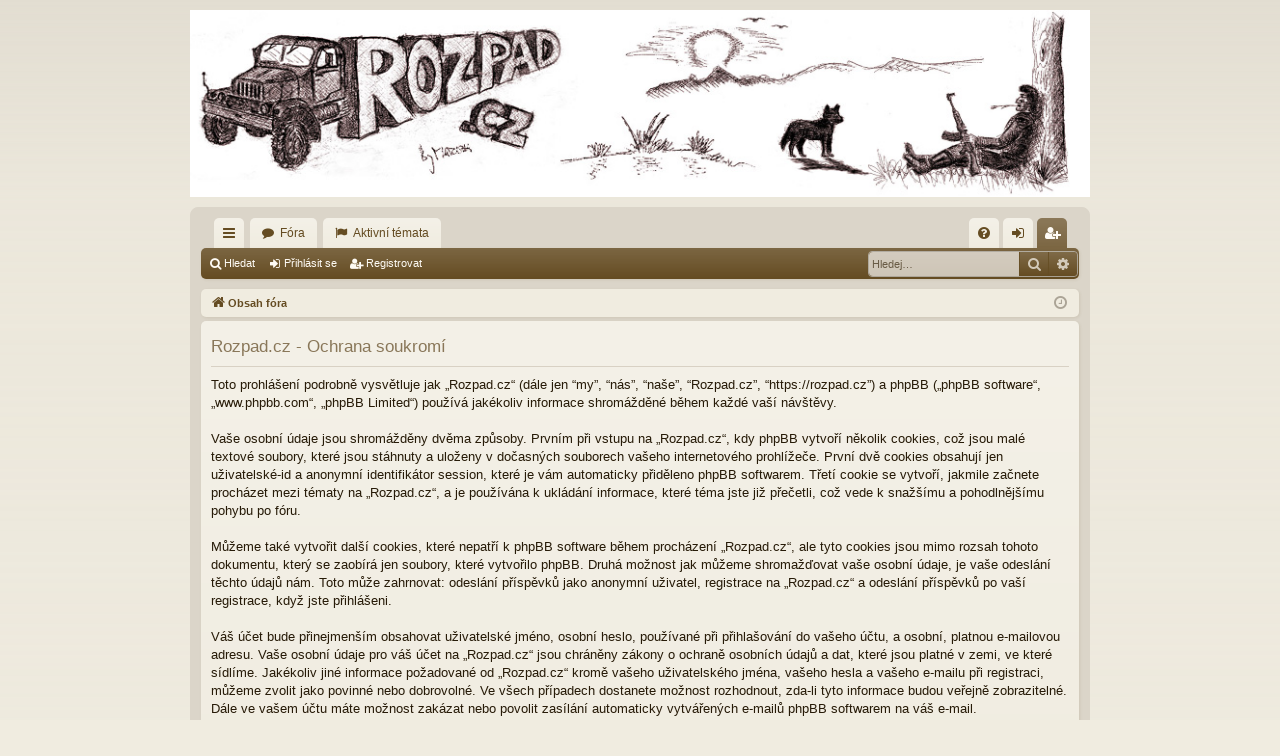

--- FILE ---
content_type: text/html; charset=UTF-8
request_url: https://rozpad.cz/ucp.php?mode=privacy&sid=84fb3144fea58806e53c3934b17e7842
body_size: 15207
content:
<!DOCTYPE html>
<html dir="ltr" lang="cs-cz">
<head>
<meta charset="utf-8" />
<meta http-equiv="X-UA-Compatible" content="IE=edge">
<meta name="viewport" content="width=device-width, initial-scale=1" />

<title>Rozpad.cz - Uživatelský panel - Ochrana soukromí</title>




	<link rel="alternate" type="application/atom+xml" title="Atom - Rozpad.cz" href="/app.php/feed?sid=df543c0a6401967e3868aa54f1661b1c">			<link rel="alternate" type="application/atom+xml" title="Atom - nová témata" href="/app.php/feed/topics?sid=df543c0a6401967e3868aa54f1661b1c">				

<!--
	phpBB style name: latte
	Based on style:   prosilver
	Original author:  Arty ( https://www.artodia.com )
	Modified by: 	  MrGaby
-->


<link href="./assets/css/font-awesome.min.css?assets_version=30" rel="stylesheet">
<link href="./styles/latte/theme/rozpad.min.css?assets_version=30" rel="stylesheet">




<!--[if lte IE 9]>
	<link href="./styles/latte/theme/tweaks.css?assets_version=30" rel="stylesheet">
<![endif]-->





</head>
<body id="phpbb" class="nojs notouch section-ucp ltr " data-online-text="Online">


	<a id="top" class="top-anchor" accesskey="t"></a>
	<div id="page-header" class="page-width">
		<div class="headerbar" role="banner">
					<div class="inner">

			<div id="site-description" class="site-description">
				<a id="logo" class="logo" href="./index.php?sid=df543c0a6401967e3868aa54f1661b1c" title="Obsah fóra">
					<img src="./styles/latte/theme/images/logo.png" alt="Rozpad.cz"/>
				</a>
				<p class="sitename">Rozpad.cz</p>
				<p>Fórum o tom, co bude potom...</p>
				<p class="skiplink"><a href="#start_here">Přejít na obsah</a></p>
			</div>

																		
			</div>
					</div>

</div>

 <div class="thingy-wide page-width">
  <a href="https://www.zbrane.cz/" title="ZBRANE.cz"><img src="/images/art/zbrane_wide.jpg" alt="" /></a>
  <span>reklama</span>
 </div>

<div id="wrap" class="page-width">
 <div class="thingy-tall">
  <div>
   <a href="https://www.zbrane.cz/" title="ZBRANE.cz"><img src="/images/art/zbrane_tall.jpg" alt="" /></a>
   <span>reklama</span>
  </div>
 </div>
<div>

				


<div class="navbar tabbed not-static" role="navigation">
	<div class="inner page-width">
		<div class="nav-tabs" data-current-page="register">

			<ul class="leftside">
				<li id="quick-links" class="quick-links tab responsive-menu dropdown-container">
					<a href="#" class="nav-link dropdown-trigger">Rychlé odkazy</a>
					<div class="dropdown">
						<div class="pointer"><div class="pointer-inner"></div></div>
						<ul class="dropdown-contents" role="menu">
								
			<li class="separator"></li>
													<li>
								<a href="./search.php?search_id=unanswered&amp;sid=df543c0a6401967e3868aa54f1661b1c" role="menuitem">
									<i class="icon fa-file-o fa-fw icon-gray" aria-hidden="true"></i><span>Témata bez odpovědí</span>
								</a>
							</li>
							<li>
								<a href="./search.php?search_id=active_topics&amp;sid=df543c0a6401967e3868aa54f1661b1c" role="menuitem">
									<i class="icon fa-file-o fa-fw icon-blue" aria-hidden="true"></i><span>Aktivní témata</span>
								</a>
							</li>
							<li class="separator"></li>
							<li>
								<a href="./search.php?sid=df543c0a6401967e3868aa54f1661b1c" role="menuitem">
									<i class="icon fa-search fa-fw" aria-hidden="true"></i><span>Hledat</span>
								</a>
							</li>
	
													</ul>
					</div>
				</li>
												<li class="tab forums" data-responsive-class="small-icon icon-forums">
					<a class="nav-link" href="./index.php?sid=df543c0a6401967e3868aa54f1661b1c">Fóra</a>
				</li>

        <li class="tab active-topics" data-responsive-class="small-icon icon-active-topics" data-select-match="active_topics">
	       <a class="nav-link" href="./search.php?search_id=active_topics&amp;sid=df543c0a6401967e3868aa54f1661b1c">Aktivní témata</a>
        </li>

											</ul>
			<ul class="rightside" role="menu">
								<li class="tab faq" data-select-match="faq" data-responsive-class="small-icon icon-faq">
					<a class="nav-link" href="/app.php/help/faq?sid=df543c0a6401967e3868aa54f1661b1c" rel="help" title="Často kladené otázky" role="menuitem">
						<i class="icon fa-question-circle fa-fw" aria-hidden="true"></i><span>FAQ</span>
					</a>
				</li>
																									<li class="tab login"  data-skip-responsive="true" data-select-match="login"><a class="nav-link" href="./ucp.php?mode=login&amp;redirect=ucp.php%3Fmode%3Dprivacy&amp;sid=df543c0a6401967e3868aa54f1661b1c" title="Přihlásit se" accesskey="x" role="menuitem">Přihlásit se</a></li>
											<li class="tab register" data-skip-responsive="true" data-select-match="register"><a class="nav-link" href="./ucp.php?mode=register&amp;sid=df543c0a6401967e3868aa54f1661b1c" role="menuitem">Registrovat</a></li>
																	</ul>
		</div>
	</div>
</div>

<div class="navbar secondary with-search">
	<ul role="menubar">
											<li class="small-icon icon-search responsive-hide"><a href="./search.php?sid=df543c0a6401967e3868aa54f1661b1c">Hledat</a></li>
														<li class="small-icon icon-login"><a href="./ucp.php?mode=login&amp;redirect=ucp.php%3Fmode%3Dprivacy&amp;sid=df543c0a6401967e3868aa54f1661b1c" title="Přihlásit se">Přihlásit se</a></li>
									<li class="small-icon icon-register"><a href="./ucp.php?mode=register&amp;sid=df543c0a6401967e3868aa54f1661b1c">Registrovat</a></li>
									
					<li class="search-box not-responsive">			<div id="search-box" class="search-box search-header" role="search">
				<form action="./search.php?sid=df543c0a6401967e3868aa54f1661b1c" method="get" id="search">
				<fieldset>
					<input name="keywords" id="keywords" type="search" maxlength="128" title="Hledat klíčová slova" class="inputbox search tiny" size="20" value="" placeholder="Hledej…" />
					<button class="button button-search" type="submit" title="Hledat">
						<i class="icon fa-search fa-fw" aria-hidden="true"></i><span class="sr-only">Hledat</span>
					</button>
					<a href="./search.php?sid=df543c0a6401967e3868aa54f1661b1c" class="button button-search-end" title="Pokročilé hledání">
						<i class="icon fa-cog fa-fw" aria-hidden="true"></i><span class="sr-only">Pokročilé hledání</span>
					</a>
					<input type="hidden" name="sid" value="df543c0a6401967e3868aa54f1661b1c" />

				</fieldset>
				</form>
			</div>
			</li>
			</ul>
</div>

	<div class="navbar">
	<ul id="nav-breadcrumbs" class="nav-breadcrumbs linklist navlinks" role="menubar">
								<li class="breadcrumbs" itemscope itemtype="http://schema.org/BreadcrumbList">
										<span class="crumb"  itemtype="http://schema.org/ListItem" itemprop="itemListElement" itemscope><a href="./index.php?sid=df543c0a6401967e3868aa54f1661b1c" itemtype="https://schema.org/Thing" itemscope itemprop="item" accesskey="h" data-navbar-reference="index"><i class="icon fa-home fa-fw"></i><span itemprop="name">Obsah fóra</span></a><meta itemprop="position" content="1" /></span>

								</li>
		
					<li class="rightside responsive-search">
				<a href="./search.php?sid=df543c0a6401967e3868aa54f1661b1c" title="Zobrazit možnosti rozšířeného hledání" role="menuitem">
					<i class="icon fa-search fa-fw" aria-hidden="true"></i><span class="sr-only">Hledat</span>
				</a>
			</li>
				<li class="rightside dropdown-container icon-only">
			<a href="#" class="dropdown-trigger time" title="Právě je 20.01.2026 16:30"><i class="fa fa-clock-o"></i></a>
			<div class="dropdown">
				<div class="pointer"><div class="pointer-inner"></div></div>
				<ul class="dropdown-contents">
					<li>Právě je 20.01.2026 16:30</li>
					<li>Všechny časy jsou v <span title="Evropa/Praha">UTC+01:00</span></li>
				</ul>
			</div>
		</li>
	</ul>
</div>

		</div>


	
	<a id="start_here" class="top-anchor"></a>
	<div id="page-body" class="page-body" role="main">
		
		
		

	<div class="panel">
		<div class="inner">
		<div class="content">
			<h2 class="sitename-title">Rozpad.cz - Ochrana soukromí</h2>
			<p>Toto prohlášení podrobně vysvětluje jak „Rozpad.cz“ (dále jen “my”, “nás”, “naše”, “Rozpad.cz”, “https://rozpad.cz”) a phpBB („phpBB software“, „www.phpbb.com“, „phpBB Limited“) používá jakékoliv informace shromážděné během každé vaší návštěvy.<br />
	<br />
	Vaše osobní údaje jsou shromážděny dvěma způsoby. Prvním při vstupu na „Rozpad.cz“, kdy phpBB vytvoří několik cookies, což jsou malé textové soubory, které jsou stáhnuty a uloženy v&nbsp;dočasných souborech vašeho internetového prohlížeče. První dvě cookies obsahují jen uživatelské-id a anonymní identifikátor session, které je vám automaticky přiděleno phpBB softwarem. Třetí cookie se vytvoří, jakmile začnete procházet mezi tématy na „Rozpad.cz“, a je používána k&nbsp;ukládání informace, které téma jste již přečetli, což vede k&nbsp;snažšímu a pohodlnějšímu pohybu po fóru.<br />
	<br />
	Můžeme také vytvořit další cookies, které nepatří k&nbsp;phpBB software během procházení „Rozpad.cz“, ale tyto cookies jsou mimo rozsah tohoto dokumentu, který se zaobírá jen soubory, které vytvořilo phpBB. Druhá možnost jak můžeme shromažďovat vaše osobní údaje, je vaše odeslání těchto údajů nám. Toto může zahrnovat: odeslání příspěvků jako anonymní uživatel, registrace na „Rozpad.cz“ a odeslání příspěvků po vaší registrace, když jste přihlášeni.<br />
  <br />
  Váš účet bude přinejmenším obsahovat uživatelské jméno, osobní heslo, používané při přihlašování do vašeho účtu, a osobní, platnou e-mailovou adresu. Vaše osobní údaje pro váš účet na „Rozpad.cz“ jsou chráněny zákony o&nbsp;ochraně osobních údajů a dat, které jsou platné v&nbsp;zemi, ve které sídlíme. Jakékoliv jiné informace požadované od „Rozpad.cz“ kromě vašeho uživatelského jména, vašeho hesla a vašeho e-mailu při registraci, můžeme zvolit jako povinné nebo dobrovolné. Ve všech případech dostanete možnost rozhodnout, zda-li tyto informace budou veřejně zobrazitelné. Dále ve vašem účtu máte možnost zakázat nebo povolit zasílání automaticky vytvářených e-mailů phpBB softwarem na váš e-mail.<br />
  <br />
  Vaše heslo je zašifrováno (jednosměrný hash) pro zajištění jeho bezpečnosti. Přesto není doporučeno používat stejné heslo na dalších stránkách. Vaše heslo je prostředek k&nbsp;přístupu k&nbsp;vašemu účtu na „Rozpad.cz“, takže jej pečlivě uchovejte a v&nbsp;žádném případě nebude nikdo spojený s&nbsp;„Rozpad.cz“, phpBB nebo jiné, třetí strany, požadovat od vás vaše heslo. V případě, že byste zapomněli vaše heslo k&nbsp;vašemu účtu, můžete použít funkci „Zapomněl jsem své heslo“ poskytovanou phpBB softwarem. Tento proces po vás bude žádat zadaní vašeho uživatelského jména a vašeho e-mailu, poté phpBB software vygeneruje heslo nové a zašle vám ho, abyste se mohli přihlásit ke svému účtu.<br />
	</p>
		</div>
		</div>
	</div>


			</div>


	<div class="navbar" role="navigation">
	<div class="inner">

	<ul id="nav-footer" class="nav-footer linklist" role="menubar">
		<li class="breadcrumbs">
									<span class="crumb"><a href="./index.php?sid=df543c0a6401967e3868aa54f1661b1c" data-navbar-reference="index"><i class="icon fa-home fa-fw" aria-hidden="true"></i><span>Obsah fóra</span></a></span>					</li>
		
				<li class="rightside">Všechny časy jsou v <span title="Evropa/Praha">UTC+01:00</span></li>
							<li class="rightside">
				<a href="./ucp.php?mode=delete_cookies&amp;sid=df543c0a6401967e3868aa54f1661b1c" data-ajax="true" data-refresh="true" role="menuitem">
					<i class="icon fa-trash fa-fw" aria-hidden="true"></i><span>Smazat všechny cookies z fóra</span>
				</a>
			</li>
																<li class="rightside" data-last-responsive="true">
				<a href="./memberlist.php?mode=contactadmin&amp;sid=df543c0a6401967e3868aa54f1661b1c" role="menuitem">
					<i class="icon fa-envelope fa-fw" aria-hidden="true"></i><span>Kontaktujte nás</span>
				</a>
			</li>
			</ul>

	</div>
</div>
</div>

<div id="page-footer" class="page-width" role="contentinfo">
	
	<div class="copyright">
				<p class="footer-row">
			<span class="footer-copyright">Založeno na <a href="https://www.phpbb.com/">phpBB</a>&reg; Forum Software &copy; phpBB Limited</span>
		</p>
		<p class="footer-row">
			<span class="footer-copyright">Style od <a href="https://www.artodia.com/">Arty</a> - phpBB 3.3 od MrGaby</span>
		</p>
				<p class="footer-row">
			<span class="footer-copyright">Český překlad – <a href="http://www.phpbb.cz/">phpBB.cz</a></span>
		</p>
						<p class="footer-row" role="menu">
			<a class="footer-link" href="./ucp.php?mode=privacy&amp;sid=df543c0a6401967e3868aa54f1661b1c" title="Ochrana soukromí" role="menuitem">
				<span class="footer-link-text">Ochrana soukromí</span>
			</a>
			|
			<a class="footer-link" href="./ucp.php?mode=terms&amp;sid=df543c0a6401967e3868aa54f1661b1c" title="TERMS" role="menuitem">
				<span class="footer-link-text">Podmínky pro užívání</span>
			</a>
		</p>
					</div>

	<div id="darkenwrapper" class="darkenwrapper" data-ajax-error-title="Chyba AJAXu" data-ajax-error-text="Během zpracování vašeho požadavku došlo k chybě." data-ajax-error-text-abort="Uživatel přerušil požadavek." data-ajax-error-text-timeout="Vypršel časový limit pro váš požadavek. Zopakujte, prosím, vaši akci." data-ajax-error-text-parsererror="Během odesílání požadavku došlo k neznámé chybě a server vrátil neplatnou odpověď.">
		<div id="darken" class="darken">&nbsp;</div>
	</div>

	<div id="phpbb_alert" class="phpbb_alert" data-l-err="Chyba" data-l-timeout-processing-req="Vypršel časový limit žádosti.">
		<a href="#" class="alert_close">
		</a>
		<h3 class="alert_title">&nbsp;</h3><p class="alert_text"></p>
	</div>
	<div id="phpbb_confirm" class="phpbb_alert">
		<a href="#" class="alert_close">
		</a>
		<div class="alert_text"></div>
	</div>
</div>


<div>
	<a id="bottom" class="top-anchor" accesskey="z"></a>
	</div>

<script src="./assets/javascript/jquery-3.5.1.min.js?assets_version=30"></script>
<script src="./assets/javascript/core.js?assets_version=30"></script>



<script src="./styles/latte/template/forum_fn.js?assets_version=30"></script>
<script src="./styles/latte/template/ajax.js?assets_version=30"></script>





<!-- Matomo -->
<script>
  var _paq = window._paq = window._paq || [];
  /* tracker methods like "setCustomDimension" should be called before "trackPageView" */
  _paq.push(['trackPageView']);
  _paq.push(['enableLinkTracking']);
  (function() {
    var u="https://dot.zbrane.cz/";
    _paq.push(['setTrackerUrl', u+'matomo.php']);
    _paq.push(['setSiteId', '2']);
    var d=document, g=d.createElement('script'), s=d.getElementsByTagName('script')[0];
    g.async=true; g.src=u+'matomo.js'; s.parentNode.insertBefore(g,s);
  })();
</script>
<!-- End Matomo Code -->




</body>
</html>
